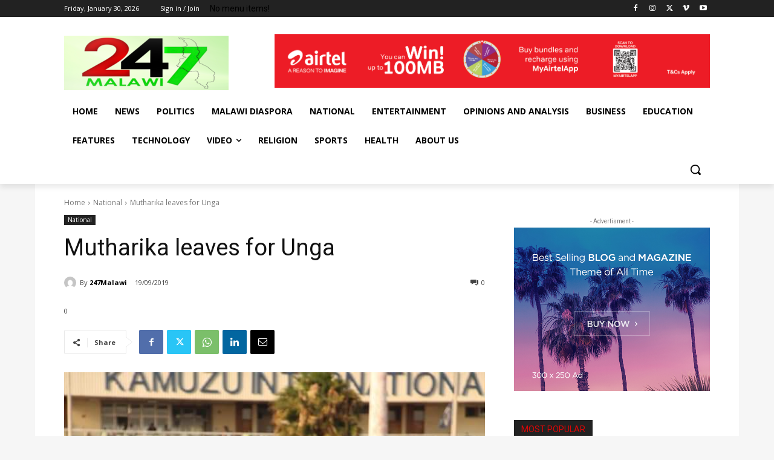

--- FILE ---
content_type: text/html; charset=utf-8
request_url: https://www.google.com/recaptcha/api2/aframe
body_size: 266
content:
<!DOCTYPE HTML><html><head><meta http-equiv="content-type" content="text/html; charset=UTF-8"></head><body><script nonce="eydys4_UNyc2AwFmK4ZCKQ">/** Anti-fraud and anti-abuse applications only. See google.com/recaptcha */ try{var clients={'sodar':'https://pagead2.googlesyndication.com/pagead/sodar?'};window.addEventListener("message",function(a){try{if(a.source===window.parent){var b=JSON.parse(a.data);var c=clients[b['id']];if(c){var d=document.createElement('img');d.src=c+b['params']+'&rc='+(localStorage.getItem("rc::a")?sessionStorage.getItem("rc::b"):"");window.document.body.appendChild(d);sessionStorage.setItem("rc::e",parseInt(sessionStorage.getItem("rc::e")||0)+1);localStorage.setItem("rc::h",'1769753318596');}}}catch(b){}});window.parent.postMessage("_grecaptcha_ready", "*");}catch(b){}</script></body></html>

--- FILE ---
content_type: application/javascript; charset=utf-8
request_url: https://fundingchoicesmessages.google.com/f/AGSKWxXagFuPsyUqWeNVA-IRSJhhH8nVF-nTXOIOQUq5h1y0L0n6vSpy-mjXe_Vk1r9MdEk5kwVHWbDtNXKBMlNaeCq6telp0x_OxUeGyzkKfgx-OvzXz0qd3K0IwO7X8KB75XOqzND8fx5ctTQZf-f8zWOtRcs4YiGIYPLZtLCR3Tul7Q0uOCX-x-wTgdsm/_/ad8./cont-adv._adtech_/peelbackscript/ad_/adbug_
body_size: -1285
content:
window['32acce66-e4a0-4273-8f03-0fadfd622480'] = true;